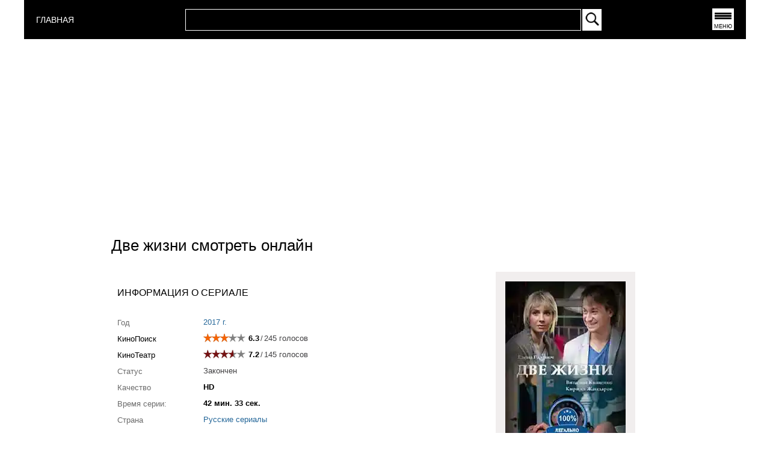

--- FILE ---
content_type: text/html; charset=UTF-8
request_url: https://rosserial.net/serial/dve-zhizni.html
body_size: 5941
content:
<!DOCTYPE html>
<html lang="ru">
    <head>
        <title>Две жизни смотреть онлайн все серии. Две жизни Сериал 2017 смотреть</title>
        <meta charset="UTF-8" />
        <meta name="viewport" content="width=device-width, initial-scale=1">
        <meta http-equiv="X-UA-Compatible" content="ie=edge">
        <meta name="keywords" content="Две жизни,смотреть,онлайн,сериал,серия,2017" />
        <meta name="description" content="Сериал Две жизни - смотреть онлайн в хорошем качестве" />
        <meta property="og:site_name" content="Россериал - русские сериалы смотреть онлайн">
        <meta property="og:type" content="video.movie" />
        <meta property="og:title" content="Две жизни смотреть онлайн" />
        <meta property="og:image" content="https://rosserial.net/images/serial/dve-zhizni.webp" />   
        <meta property="og:url" content="https://rosserial.net/serial/dve-zhizni.html" />
        <link rel="canonical" href="https://rosserial.net/serial/dve-zhizni.html">
        <meta name="google-site-verification" content="9B9UWQcZlpbQyHnT_Zerf1-SBaea3MIqJN8hzwW-qII" />
        <link href="/css/show_mobf_container_4.css" rel="stylesheet" />
        <link rel="icon" type="image/x-icon" href="/favicon.ico" />
   
    </head>
    <body>
    <div class="mega_container">    
    <header class="header">
    <div class="container">
        <div class="header__inner">
            
         <div class="logo floatleft">
            <a href="/" title="СЕРИАЛЫ 2025" style="color: white; font-size: 14px">
                 ГЛАВНАЯ
            </a>
        </div>
            <div class="search__inner">
                <form action="/" method="post" id="search_form">

                <table id="searchbox_table">
                <tbody>
                   <tr>
                   <td id="search_input_place">
                       <input id="search_stext" name="text" type="text" autocomplete="off">
                       <div id="searchresult"></div>
                   </td>
                   <td id="search_button_place">
                       <input type="image" id="search_button" name="submit" src="/images/search-btn.webp" alt="Найти" onclick="doSearch();return false;">
                   </td>
                </tr>
                </tbody>
                </table>
                </form>
            </div>    
            <nav class="menu">
                <a href="#" title="Меню" onclick="getMenu();return false;">
                    <button class="menu_btn">МЕНЮ</button> 
                </a>  
            </nav>   
            
        </div>
        
    </div>
</header>
<div id="menu" class="hidden"></div>                  
    <div class="content">
        <div  class="container_gadsfix">
    <script async src="https://pagead2.googlesyndication.com/pagead/js/adsbygoogle.js?client=ca-pub-8203061788502294"
            crossorigin="anonymous"></script>
    <!-- 300х250 топ -->
    <ins class="adsbygoogle"
         style="display:inline-block;width:300px;height:250px"
         data-ad-client="ca-pub-8203061788502294"
         data-ad-slot="5479910316"></ins>
    <script>
        (adsbygoogle = window.adsbygoogle || []).push({});
    </script>
</div>

    <div class="container_seriya seriya_top"  itemscope itemtype="https://schema.org/TVEpisode">
                    <meta itemprop="episodeNumber" content="Все серии">
        
        <link itemprop="url" href="/serial/dve-zhizni.html">
                    <link itemprop="embedUrl" href="https://www.youtube.com/embed/qmGWwBwqMA4">
                <meta itemprop="width" content="1280">
        <meta itemprop="height" content="720">
        <span itemprop="thumbnail" itemscope="" itemtype="http://schema.org/ImageObject">
            <link itemprop="contentUrl" href="/images/serial/dve-zhizni.webp">
            <meta itemprop="name" content="Две жизни смотреть онлайн">
            <meta itemprop="description" content="Сериал Две жизни смотреть онлайн на Россериал.НЕТ">
            <meta itemprop="width" content="200">
            <meta itemprop="height" content="300">
        </span>

        <div id="container_seriya_title">
            <div id="seriya_title">
                <h1 itemprop="name">Две жизни смотреть онлайн</h1>
            </div>
        </div>


        

        <div class="container_seriya_body">
            <div class="pinfo">
                <p>ИНФОРМАЦИЯ О СЕРИАЛЕ</p>
            </div>
            <table id="showserial">
                <tr>
                    <td class="shserial-right">
                        <div class="serial-info-box">
                            <table>
                                <tr>
                                    <th class="serial-info-th">Год</th>
                                    <td class="serial-info-td">
                                                                                    <a title="Сериалы 2017 года" class="authorlinkonline" href="/russkie_serialy/2017">
                                                2017 г.
                                            </a>
                                                                            </td>
                                </tr>
                                                                    <tr>
                                        <th class="serial-info-th">
                                                                                            <a  class="authorlinkonline2" target="_blank" title="Две жизни на kinopoisk.ru" href="https://www.kinopoisk.ru/film/991725/">КиноПоиск</a>
                                                                                    </th>
                                        <td class="serial-info-td">
                                            <div class="rating">
                                                                                                <div class="rating__stars" style="width: 44.1px"></div>
                                            </div>
                                            <span> <b>6.3</b><span class="ratpl">/</span>245</span><span class="ratpl2"> голосов</span>
                                        </td>
                                    </tr>
                                                                                                    <tr>
                                        <th class="serial-info-th">
                                                                                            <a  class="authorlinkonline2" target="_blank" title="Две жизни на kino-teatr.ru" href="https://www.kino-teatr.ru/kino/movie/post/120221/annot/" >КиноТеатр</a>
                                                                                    </th>
                                        <td class="serial-info-td">
                                            <div class="rating">
                                                                                                <div class="ratingkt__stars" style="width: 50.4px"></div>
                                            </div>
                                            <span>
                                    <b>7.2</b><span class="ratpl">/</span><span>145</span><span class="ratpl2"> голосов</span>
                                </span>
                                            <span itemprop='aggregateRating' itemscope itemtype='http://schema.org/AggregateRating'> 
                                    <meta itemprop="bestRating" content="10" />
                                    <meta itemprop="worstRating" content="0" />
                                    <meta itemprop="ratingValue" content="7.2">
                                    <meta itemprop="ratingCount" content="145">
                                </span>
                                        </td>
                                    </tr>
                                                                                                                                <tr>
                                    <th class="serial-info-th">Статус</th>
                                    <td class="serial-info-td">
                                        Закончен
                                    </td>
                                </tr>
                                                                    <tr>
                                        <th class="serial-info-th">Качество</th>
                                        <td class="serial-info-td">
                                            <b>HD</b>
                                        </td>
                                    </tr>
                                                                                                                                    <tr>
                                        <th class="serial-info-th">Время серии:</th>
                                        <td class="serial-info-td">
                                            <b>42 мин. 33 сек.</b>
                                        </td>
                                    </tr>
                                
                                <tr>
                                    <th class="serial-info-th">Страна</th>
                                    <td class="serial-info-td">
                                                                                    <a class="authorlinkonline" href="/russian/serials" title="Российские сериалы">Русские сериалы</a>
                                                                            </td>
                                </tr>
                                                                    <tr>
                                        <th class="zhra serial-info-th">Жанр</th>
                                        <td class="zhra">
                                                                                            <a title="Мелодрамы онлайн" class="authorlinkonline" href="/genre/melodramy">
                                                    <span itemprop="genre">Мелодрама</span>
                                                </a>
                                                                                                                                                                                    </td>
                                    </tr>
                                                                                                
                                <tr>
                                    <th class="serial-info-th">Премьера</th>
                                    <td class="serial-info-td">
                                                                                    27 марта 2017
                                                                            </td>
                                </tr>
                                                                    <tr>
                                        <th class="serial-info-th">Серий</th>
                                        <td class="serial-info-td">12</td>
                                    </tr>
                                                                                                    <tr>
                                        <th class="serial-info-th">
                                            <div class="vam">
                                                                                                                                                            <a style="float:left; margin: 0px 5px 5px 0;" href="https://russia.tv/" title="сериалы на Россия-1">
                                                            Россия-1
                                                        </a>
                                                                                                                                                </div>
                                        </th>
                                        <td class="serial-info-td">
                                                                                                                                                                                                        <a class="authorlinkonline"  title="Россия-1 сериалы список" href="/chanel/russia1" >Россия-1 сериалы</a>
                                                                                                                                                                                        </td>
                                    </tr>
                                                                                                                                                                    <tr>
                                        <th class="serial-info-th">Добавлено</th>
                                        <td class="serial-info-td">
                                                                                                                                                Все серии
                                                                                                                                    </td>
                                    </tr>
                                

                                    <tr>
                                        <th class="serial-info-th">Подборки:</th>
                                        <td class="serial-info-td">
                                            
                                        </td>
                                    </tr>


                            </table>
                        </div>
                    </td>
                </tr>
            </table>


        </div>
        <div class="container_seriya_poster">
            <div class="seriya_poster">
                <a title="Две жизни смотреть онлайн" href="/serial/dve-zhizni.html">
                    <img fetchpriority="high" id="main_poster_show" itemprop="thumbnailUrl"  alt="Две жизни смотреть онлайн" title="Две жизни смотреть онлайн" src="/images/serial/dve-zhizni.webp" width="200" height="300"/>
                </a>
            </div>
        </div>
        <div class="clr"></div>

        <div class="container-video">


            
            <div class="container-rezhisser">
                                    <div class="rezhisser_box" itemprop="directors" itemscope itemtype="http://schema.org/Person">
                        <span class="actors_title">Режиссёр:</span>
                        <a title="Фильмы и сериалы Саша Кириенко" class="rezhisser-link" href="/rezhiser/sasha-kirienko.html" >
                            <span itemprop="name">Саша Кириенко</span>
                        </a>
                    </div>
                            </div>

            <div class="container-actors">
                <div class="allactor_box"   data-info="actor" itemprop="actor" itemscope itemtype="http://schema.org/Person">
                    <span class="actors_title">В главных ролях:</span>
                    <div class="box_actors_all">
                                                    <div class="one_actor_box">
                                <a class="rezhisser-link" title="Елена Радевич сериалы и фильмы" href="/actor/elena-radevich.html" >
                                                                            <img  class="actor_image"  alt="Актёр - Елена Радевич" title="Елена Радевич" src="/images/author/elena-radevich.jpeg" width="25" height="35" />
                                                                        <span itemprop="name">Елена Радевич</span>
                                </a>
                            </div>
                                                    <div class="one_actor_box">
                                <a class="rezhisser-link" title="Виталий Кищенко сериалы и фильмы" href="/actor/vitalij-kishchenko.html" >
                                                                            <img  class="actor_image"  alt="Актёр - Виталий Кищенко" title="Виталий Кищенко" src="/images/author/vitalij-kishchenko.jpeg" width="25" height="35" />
                                                                        <span itemprop="name">Виталий Кищенко</span>
                                </a>
                            </div>
                                                    <div class="one_actor_box">
                                <a class="rezhisser-link" title="Кирилл Жандаров сериалы и фильмы" href="/actor/kirill-zhandarov.html" >
                                                                            <img  class="actor_image"  alt="Актёр - Кирилл Жандаров" title="Кирилл Жандаров" src="/images/author/kirill-zhandarov.jpeg" width="25" height="35" />
                                                                        <span itemprop="name">Кирилл Жандаров</span>
                                </a>
                            </div>
                                                    <div class="one_actor_box">
                                <a class="rezhisser-link" title="Нодар Джанелидзе сериалы и фильмы" href="/actor/nodar-dzhanelidze.html" >
                                                                            <img  class="actor_image"  alt="Актёр - Нодар Джанелидзе" title="Нодар Джанелидзе" src="/images/author/nodar-dzhanelidze.jpeg" width="25" height="35" />
                                                                        <span itemprop="name">Нодар Джанелидзе</span>
                                </a>
                            </div>
                                            </div>

                </div>
            </div>
            

            <div class="container_show_desc">
                <div class="serial-info-description">
                    <div class="serial-info-description__title">Сюжет</div>
                    <div class="serial-info-description__txt" itemprop="description">
                                                    Анжела (Елена Радевич) всю жизнь боялась и ненавидела своего отца Вадима Хроманского (Виталий Кищенко), влиятельного и богатого бизнесмена с криминальным прошлым. В детстве она стала случайным свидетелем ужасной гибели своей матери, в которой она винит отца. Хотя сейчас у Анжелы есть все, что она может пожелать - роскошный особняк, дорогая машина и огромный счет в банке, - обеспеченная жизнь не приносит ей счастья.

Отец против воли собирается выдать ее замуж за сына министра. Хроманский не знает, что Анжела влюблена в другого человека, она давно встречается с Димой Мельником (Кирилл Жандаров). Девушка уверена, что отец сделает все, чтобы разлучить их, поэтому выходит замуж тайно. Но обман раскрывается, а Дима вскоре погибает...

Официальная страница сериала Две жизни на Россия-1.
                                            </div>
                </div>
            </div>
            
 
<div class="container_gads">    
    <script async src="https://pagead2.googlesyndication.com/pagead/js/adsbygoogle.js"></script>
<!-- 1 -->
<ins class="adsbygoogle"
     style="display:block"
     data-ad-client="ca-pub-8203061788502294"
     data-ad-slot="4222718793"
     data-ad-format="auto"
     data-full-width-responsive="true"></ins>
<script>
     (adsbygoogle = window.adsbygoogle || []).push({});
</script>
</div> 

 
            <div class="h2-title-show" style="width: 100%; display: flex; justify-content: center;">
                <h2>Две жизни смотреть онлайн</h2>
            </div>
 

                                                <div class="video-container-main">
                        <div class="video-container-player">
                            <div class="video-container-iframe" id="player">
                                                 
                        

                    <iframe allowfullscreen frameborder="0" style="width: 626px; height: 330px;" src="//player.vgtrk.com/iframe/video/id/1647415/start_zoom/true/showZoomBtn/false/sid/russiatv/?acc_video_id=episode_id/1482212/video_id/1606408/brand_id/61607"></iframe>


             
              

      
    
                            </div>
                        </div>
                        <div class="container-playlist-online">
                            <div class="playlist-header">
                                <ul class="ul-playlist">
                                                                                                                                                                        <li
                                                        class="playlist-active" onclick="getPlayer(17180,1,6);" id="pl17180-6">
                                                    1 серия

                                                                                                            <span class="plrus">Россия-1</span>
                                                    
                                                    
                                                </li>
                                                                                                    <li onclick="getPlayer(17180,1,1);" id="pl17180-1">
                                                        1 серия
                                                        <span class="plyoutube">YouTube</span>
                                                    </li>
                                                                                                                                                                                                                                <li
                                                         onclick="getPlayer(17181,2,6);" id="pl17181-6">
                                                    2 серия

                                                                                                            <span class="plrus">Россия-1</span>
                                                    
                                                    
                                                </li>
                                                                                                    <li onclick="getPlayer(17181,2,1);" id="pl17181-1">
                                                        2 серия
                                                        <span class="plyoutube">YouTube</span>
                                                    </li>
                                                                                                                                                                                                                                <li
                                                         onclick="getPlayer(17182,3,6);" id="pl17182-6">
                                                    3 серия

                                                                                                            <span class="plrus">Россия-1</span>
                                                    
                                                    
                                                </li>
                                                                                                    <li onclick="getPlayer(17182,3,1);" id="pl17182-1">
                                                        3 серия
                                                        <span class="plyoutube">YouTube</span>
                                                    </li>
                                                                                                                                                                                                                                <li
                                                         onclick="getPlayer(17183,4,6);" id="pl17183-6">
                                                    4 серия

                                                                                                            <span class="plrus">Россия-1</span>
                                                    
                                                    
                                                </li>
                                                                                                    <li onclick="getPlayer(17183,4,1);" id="pl17183-1">
                                                        4 серия
                                                        <span class="plyoutube">YouTube</span>
                                                    </li>
                                                                                                                                                                                                                                <li
                                                         onclick="getPlayer(17184,5,6);" id="pl17184-6">
                                                    5 серия

                                                                                                            <span class="plrus">Россия-1</span>
                                                    
                                                    
                                                </li>
                                                                                                    <li onclick="getPlayer(17184,5,1);" id="pl17184-1">
                                                        5 серия
                                                        <span class="plyoutube">YouTube</span>
                                                    </li>
                                                                                                                                                                                                                                <li
                                                         onclick="getPlayer(17185,6,6);" id="pl17185-6">
                                                    6 серия

                                                                                                            <span class="plrus">Россия-1</span>
                                                    
                                                    
                                                </li>
                                                                                                    <li onclick="getPlayer(17185,6,1);" id="pl17185-1">
                                                        6 серия
                                                        <span class="plyoutube">YouTube</span>
                                                    </li>
                                                                                                                                                                                                                                <li
                                                         onclick="getPlayer(17186,7,6);" id="pl17186-6">
                                                    7 серия

                                                                                                            <span class="plrus">Россия-1</span>
                                                    
                                                    
                                                </li>
                                                                                                    <li onclick="getPlayer(17186,7,1);" id="pl17186-1">
                                                        7 серия
                                                        <span class="plyoutube">YouTube</span>
                                                    </li>
                                                                                                                                                                                                                                <li
                                                         onclick="getPlayer(17187,8,6);" id="pl17187-6">
                                                    8 серия

                                                                                                            <span class="plrus">Россия-1</span>
                                                    
                                                    
                                                </li>
                                                                                                    <li onclick="getPlayer(17187,8,1);" id="pl17187-1">
                                                        8 серия
                                                        <span class="plyoutube">YouTube</span>
                                                    </li>
                                                                                                                                                                                                                                <li
                                                         onclick="getPlayer(17188,9,6);" id="pl17188-6">
                                                    9 серия

                                                                                                            <span class="plrus">Россия-1</span>
                                                    
                                                    
                                                </li>
                                                                                                    <li onclick="getPlayer(17188,9,1);" id="pl17188-1">
                                                        9 серия
                                                        <span class="plyoutube">YouTube</span>
                                                    </li>
                                                                                                                                                                                                                                <li
                                                         onclick="getPlayer(17189,10,6);" id="pl17189-6">
                                                    10 серия

                                                                                                            <span class="plrus">Россия-1</span>
                                                    
                                                    
                                                </li>
                                                                                                    <li onclick="getPlayer(17189,10,1);" id="pl17189-1">
                                                        10 серия
                                                        <span class="plyoutube">YouTube</span>
                                                    </li>
                                                                                                                                                                                                                                <li
                                                         onclick="getPlayer(17190,11,6);" id="pl17190-6">
                                                    11 серия

                                                                                                            <span class="plrus">Россия-1</span>
                                                    
                                                    
                                                </li>
                                                                                                    <li onclick="getPlayer(17190,11,1);" id="pl17190-1">
                                                        11 серия
                                                        <span class="plyoutube">YouTube</span>
                                                    </li>
                                                                                                                                                                                                                                <li
                                                         onclick="getPlayer(17191,12,6);" id="pl17191-6">
                                                    12 серия

                                                                                                            <span class="plrus">Россия-1</span>
                                                    
                                                    
                                                </li>
                                                                                                    <li onclick="getPlayer(17191,12,1);" id="pl17191-1">
                                                        12 серия
                                                        <span class="plyoutube">YouTube</span>
                                                    </li>
                                                                                                                                                                                                        </ul>
                            </div>
                        </div>
                    </div>

                                        <div class="container_gads">    
    <script async src="https://pagead2.googlesyndication.com/pagead/js/adsbygoogle.js"></script>
<!-- 1 -->
<ins class="adsbygoogle"
     style="display:block"
     data-ad-client="ca-pub-8203061788502294"
     data-ad-slot="4222718793"
     data-ad-format="auto"
     data-full-width-responsive="true"></ins>
<script>
     (adsbygoogle = window.adsbygoogle || []).push({});
</script>
</div> 

            <div class="box_graph_similar_graph">
                <div class="container-graphik">
    <table class="graphtable"> 
    <tr class="graphheader">    
        <td><b>№ серии</b></td>
        <td><b>Статус</b></td> 
        <td><b>ТВ</b></td>
        <td><b>Онлайн</b></td>
    </tr>
        <tr class="graphbody accessvideo" >
        <td>
             
            <a title="1 серия" href="/online/dve-zhizni/1-seriya.html">
                1 серия
            </a>
             

        </td> 
        <td>
                        
            
                            Добавлена!
              
              
        </td>
       
        <td>
                            Россия-1
             
        </td> 
        <td> 
                                        <a  title="1 серия смотреть онлайн"  href="/online/dve-zhizni/1-seriya.html">
                   смотреть
                </a> 
             
             
        </td>
    </tr>    
        <tr class="graphbody accessvideo" >
        <td>
             
            <a title="2 серия" href="/online/dve-zhizni/2-seriya.html">
                2 серия
            </a>
             

        </td> 
        <td>
                        
            
                            Добавлена!
              
              
        </td>
       
        <td>
                            Россия-1
             
        </td> 
        <td> 
                                        <a  title="2 серия смотреть онлайн"  href="/online/dve-zhizni/2-seriya.html">
                   смотреть
                </a> 
             
             
        </td>
    </tr>    
        <tr class="graphbody accessvideo" >
        <td>
             
            <a title="3 серия" href="/online/dve-zhizni/3-seriya.html">
                3 серия
            </a>
             

        </td> 
        <td>
                        
            
                            Добавлена!
              
              
        </td>
       
        <td>
                            Россия-1
             
        </td> 
        <td> 
                                        <a  title="3 серия смотреть онлайн"  href="/online/dve-zhizni/3-seriya.html">
                   смотреть
                </a> 
             
             
        </td>
    </tr>    
        <tr class="graphbody accessvideo" >
        <td>
             
            <a title="4 серия" href="/online/dve-zhizni/4-seriya.html">
                4 серия
            </a>
             

        </td> 
        <td>
                        
            
                            Добавлена!
              
              
        </td>
       
        <td>
                            Россия-1
             
        </td> 
        <td> 
                                        <a  title="4 серия смотреть онлайн"  href="/online/dve-zhizni/4-seriya.html">
                   смотреть
                </a> 
             
             
        </td>
    </tr>    
        <tr class="graphbody accessvideo" >
        <td>
             
            <a title="5 серия" href="/online/dve-zhizni/5-seriya.html">
                5 серия
            </a>
             

        </td> 
        <td>
                        
            
                            Добавлена!
              
              
        </td>
       
        <td>
                            Россия-1
             
        </td> 
        <td> 
                                        <a  title="5 серия смотреть онлайн"  href="/online/dve-zhizni/5-seriya.html">
                   смотреть
                </a> 
             
             
        </td>
    </tr>    
        <tr class="graphbody accessvideo" >
        <td>
             
            <a title="6 серия" href="/online/dve-zhizni/6-seriya.html">
                6 серия
            </a>
             

        </td> 
        <td>
                        
            
                            Добавлена!
              
              
        </td>
       
        <td>
                            Россия-1
             
        </td> 
        <td> 
                                        <a  title="6 серия смотреть онлайн"  href="/online/dve-zhizni/6-seriya.html">
                   смотреть
                </a> 
             
             
        </td>
    </tr>    
        <tr class="graphbody accessvideo" >
        <td>
             
            <a title="7 серия" href="/online/dve-zhizni/7-seriya.html">
                7 серия
            </a>
             

        </td> 
        <td>
                        
            
                            Добавлена!
              
              
        </td>
       
        <td>
                            Россия-1
             
        </td> 
        <td> 
                                        <a  title="7 серия смотреть онлайн"  href="/online/dve-zhizni/7-seriya.html">
                   смотреть
                </a> 
             
             
        </td>
    </tr>    
        <tr class="graphbody accessvideo" >
        <td>
             
            <a title="8 серия" href="/online/dve-zhizni/8-seriya.html">
                8 серия
            </a>
             

        </td> 
        <td>
                        
            
                            Добавлена!
              
              
        </td>
       
        <td>
                            Россия-1
             
        </td> 
        <td> 
                                        <a  title="8 серия смотреть онлайн"  href="/online/dve-zhizni/8-seriya.html">
                   смотреть
                </a> 
             
             
        </td>
    </tr>    
        <tr class="graphbody accessvideo" >
        <td>
             
            <a title="9 серия" href="/online/dve-zhizni/9-seriya.html">
                9 серия
            </a>
             

        </td> 
        <td>
                        
            
                            Добавлена!
              
              
        </td>
       
        <td>
                            Россия-1
             
        </td> 
        <td> 
                                        <a  title="9 серия смотреть онлайн"  href="/online/dve-zhizni/9-seriya.html">
                   смотреть
                </a> 
             
             
        </td>
    </tr>    
        <tr class="graphbody accessvideo" >
        <td>
             
            <a title="10 серия" href="/online/dve-zhizni/10-seriya.html">
                10 серия
            </a>
             

        </td> 
        <td>
                        
            
                            Добавлена!
              
              
        </td>
       
        <td>
                            Россия-1
             
        </td> 
        <td> 
                                        <a  title="10 серия смотреть онлайн"  href="/online/dve-zhizni/10-seriya.html">
                   смотреть
                </a> 
             
             
        </td>
    </tr>    
        <tr class="graphbody accessvideo" >
        <td>
             
            <a title="11 серия" href="/online/dve-zhizni/11-seriya.html">
                11 серия
            </a>
             

        </td> 
        <td>
                        
            
                            Добавлена!
              
              
        </td>
       
        <td>
                            Россия-1
             
        </td> 
        <td> 
                                        <a  title="11 серия смотреть онлайн"  href="/online/dve-zhizni/11-seriya.html">
                   смотреть
                </a> 
             
             
        </td>
    </tr>    
        <tr class="graphbody accessvideo" >
        <td>
             
            <a title="12 серия" href="/online/dve-zhizni/12-seriya.html">
                12 серия
            </a>
             

        </td> 
        <td>
                        
            
                            Добавлена!
              
              
        </td>
       
        <td>
                            Россия-1
             
        </td> 
        <td> 
                                        <a  title="12 серия смотреть онлайн"  href="/online/dve-zhizni/12-seriya.html">
                   смотреть
                </a> 
             
             
        </td>
    </tr>    
        </table>
</div>

            </div>
 
 

        </div>
    </div>
    </div>
    <footer class="footer" >
     <div class="footer_content">
         <ul class="footer_box">
            <li class="footer_box_li">
                <ul>
                   <li>
                        <span class="footer_box_title">Год</span>
                    </li>
                    <li><a title="Сериалы 2026 года" class="footer_menu" href="/russkie_serialy/2026">2026</a></li>
                    <li><a title="Сериалы 2025 года" class="footer_menu" href="/russkie_serialy/2025">2025</a></li>
                    <li><a title="Сериалы 2024 года" class="footer_menu" href="/russkie_serialy/2024">2024</a></li>
                    <li><a title="Сериалы 2023 года" class="footer_menu" href="/russkie_serialy/2023">2023</a></li>
                    <li><a title="Сериалы 2022 года" class="footer_menu" href="/russkie_serialy/2022">2022</a></li>
                </ul>    
            </li>  
             
            <li class="footer_box_li">
                <ul>
                   <li>
                        <span class="footer_box_title">Для женщин</span>
                    </li>
                    <li><a title="Мелодрамы" class="footer_menu" href="/genre/melodramy">Мелодрама</a></li>
                    <li><a title="Драмы" class="footer_menu" href="/genre/dramy">Драма</a></li>
                    <li><a title="Семейные сериалы" class="footer_menu" href="/genre/semejnye-serialy">Семейный</a></li>
                    <li><a title="Комедии" class="footer_menu" href="/genre/komedii">Комедия</a></li>
                </ul>    
            </li>   
             
            <li class="footer_box_li">
                <ul>
                   <li>
                        <span class="footer_box_title">Для мужчин</span>
                    </li>
                    <li><a title="Криминальные сериалы" class="footer_menu" href="/genre/kriminalnye-serialy">Криминал</a></li>
                    <li><a title="Детективы" class="footer_menu" href="/genre/detektivy">Детектив</a></li>
                    <li><a title="Боевики" class="footer_menu" href="/genre/boeviki">Боевик</a></li>
                    <li><a title="Военные" class="footer_menu" href="/genre/voennye-serialy">Военные</a></li>
                </ul>
            </li>   

            <li class="footer_box_li">
                <ul>
                   <li>
                        <span class="footer_box_title">Группы</span>
                    </li>
                    <li><a title="Facebook" class="footer_menu" href="https://www.facebook.com/pages/%D0%A0%D0%BE%D1%81%D1%81%D0%B5%D1%80%D0%B8%D0%B0%D0%BB/1613950085523231">Facebook</a></li>
                    <li><a title="YouTube" class="footer_menu" href="https://www.youtube.com/rosserialnet_official">YouTube</a></li>
                    <li><a title="Twitter" class="footer_menu" href="https://twitter.com/rosserial">Twitter</a></li>
                </ul>
            </li>
            <li class="footer_box_li">
                <ul>
                   <li>
                        <span class="footer_box_title">Связь</span>
                    </li>
                    <li><a title="Контакты" class="footer_menu" href="/article/kontakty">Контакты</a></li>
                    <li><a title="Правообладателям" class="footer_menu" href="/article/pravoobladateljam">Правообладателям</a></li>
                    <li>
                        <!-- Google tag (gtag.js) -->
<script async src="https://www.googletagmanager.com/gtag/js?id=G-PT8L81339T"></script>
<script>
  window.dataLayer = window.dataLayer || [];
  function gtag(){dataLayer.push(arguments);}
  gtag('js', new Date());

  gtag('config', 'G-PT8L81339T');
</script>
                    </li>
                </ul> 
            </li>  
         </ul>    
         <div class="clr"></div>
         <div class="footer_copyright">
             © 2015-2026 Новые сериалы 2026 смотреть онлайн.
         </div>
     </div>    
</footer>
    </div>
    
    <link href="/css/font2.css" rel="stylesheet" />
    <script src="/js/jquery.min.js"></script> 
    <script src="/js/main.js"></script>  
        <script>
        $(function(){
            $("#message7").delay(10000).hide(300);
        });
    </script>
    <script defer src="https://static.cloudflareinsights.com/beacon.min.js/vcd15cbe7772f49c399c6a5babf22c1241717689176015" integrity="sha512-ZpsOmlRQV6y907TI0dKBHq9Md29nnaEIPlkf84rnaERnq6zvWvPUqr2ft8M1aS28oN72PdrCzSjY4U6VaAw1EQ==" data-cf-beacon='{"version":"2024.11.0","token":"bff4335d716f41a5b65e8aa01a242557","r":1,"server_timing":{"name":{"cfCacheStatus":true,"cfEdge":true,"cfExtPri":true,"cfL4":true,"cfOrigin":true,"cfSpeedBrain":true},"location_startswith":null}}' crossorigin="anonymous"></script>
</body>
</html>

--- FILE ---
content_type: text/html; charset=utf-8
request_url: https://www.google.com/recaptcha/api2/aframe
body_size: 267
content:
<!DOCTYPE HTML><html><head><meta http-equiv="content-type" content="text/html; charset=UTF-8"></head><body><script nonce="ahU-XwLPFRkHyIIouvXo0A">/** Anti-fraud and anti-abuse applications only. See google.com/recaptcha */ try{var clients={'sodar':'https://pagead2.googlesyndication.com/pagead/sodar?'};window.addEventListener("message",function(a){try{if(a.source===window.parent){var b=JSON.parse(a.data);var c=clients[b['id']];if(c){var d=document.createElement('img');d.src=c+b['params']+'&rc='+(localStorage.getItem("rc::a")?sessionStorage.getItem("rc::b"):"");window.document.body.appendChild(d);sessionStorage.setItem("rc::e",parseInt(sessionStorage.getItem("rc::e")||0)+1);localStorage.setItem("rc::h",'1768932955647');}}}catch(b){}});window.parent.postMessage("_grecaptcha_ready", "*");}catch(b){}</script></body></html>

--- FILE ---
content_type: text/css
request_url: https://rosserial.net/css/show_mobf_container_4.css
body_size: 3823
content:
html {
    box-sizing: border-box;
    font-size: 100%;
}
*,* ::afetr, ::before, a {
    box-sizing: inherit;
     outline: none;
}
table, img, td, tr {
  padding: 0;
  margin: 0;
  border: none;
}
input, button, select, textarea {
  outline: none;
  font-family: Roboto, Arial, sans-serif;
  font-size: 100%;
  font-weight: normal;
}
.hidden {display: none;}

.h1,.h2,.h3,.h4,.h5,.h6,h1,h2,h3,h4,h5,h6 {
    color: black;
    font-family: Roboto, Arial, sans-serif;
}
h1,h2,h3,h4,h5,h6 {
  font-size: 100%;
  font-style: normal;
  font-weight: normal;
  margin: 0;
  padding: 0;
}
 
img {
    border: 0 none;
    margin: 0;
    padding: 0;
}
ul,ol {
    list-style: outside none none;
    margin: 0;
    padding: 0;
}
a {
    color: black;
    text-decoration: none;
}
a:hover {
    color: black;
    text-decoration: underline;
}
a.footer_menu:hover {
    color: white;
}
a:link, a:visited, a:focus, a:hover {
  text-decoration: none;
  outline: none;
}
.authorlinkonline {
    color: #256799;
}

.authorlinkonline:hover {
  color: #256799;
}
.authorlinkonline:hover{
    text-decoration: underline;
}

.floatleft {
    float: left;
}
.floatright {
    float: right;   
}
.clr {
    background: transparent none repeat scroll 0 0;
    border: 0 none;
    clear: both;
    display: block;
    float: none;
    font-size: 0;
    height: 0;
    list-style: outside none none;
    margin: 0;
    overflow: hidden;
    padding: 0;
    visibility: hidden;
    width: 0;
}

body {
    min-width: 320px;
    overflow-x: hidden;
    margin: 0;
    padding: 0;
    font-family: Roboto, Arial, sans-serif;
}

.container {
    padding: 0 20px;
} 
.mega_container {
    max-width: 1200px;
    margin: 0 auto;
    z-index: 100;
    min-width: 320px;
}
.container_gads {
    width: 100%;
    min-width: 100%;
    min-height: 280px;
    padding: 10px 0;

}
.container_gadsfix{
    width: 100%;
    min-width: 100%;
    min-height: 280px;
    padding: 10px 0;
    display: flex;
    align-items: center;
    justify-content: center;
}
/** end common*/
.header {
    background-color: #000;
}
.headerbottom {
    background-color: #ffd600;
    width: 100%;
    height: 70px;
    color: #ffd600;
}
.header__inner {
    min-height: 65px;
    display: flex;
    justify-content: space-between;
    align-items: center;
}
.logo:hover {
    cursor: pointer;    
}

#logo_640 {
    display: none;
}

@media (min-width: 640px) {
    #logo_320 {
        display: none;
    }
    #logo_640 {
        display: block;
    }
    .search__inner {
        min-width: 50%; 
    }
}    

.menu_btn {
    width: 36px;
    height: 36px;
    background-color: #fff;
    border: none;
    position: relative;
    font-size: 9px;
    padding-top: 23px;
}
.menu_btn::after {
    content: "";
    width: 28px;
    height: 3px;
    background-color: #000; 
    position: absolute;
    top:  7px;
    left: 4px;
    box-shadow: 0 4px 0 0 #000, 0 8px 0 0 #000;
}
button.menu_btn {
    padding: 0;
    padding-top: 23px;
}
.search__inner {
    flex-grow: 4;
    min-width: 65%;
    padding-left: 0.5rem;
    padding-right: 0.5rem;
    color: #303030;
}
@media (min-width: 478px) {
    .search__inner {
         max-width: 50%; 
    }
} 
@media (min-width: 640px) {
    .search__inner {
        min-width: 50%; 
    }
}   
@media (min-width: 960px) {
    .search__inner {
        max-width: 60%; 
    }
}   
#searchbox_table {
    width: 100%;
}
#search_input_place {
  border: 1px solid #ffffff;
  position: relative;
}
#search_stext {
  width: 100%;
  height: 2rem;
  padding-left: 1rem;
  padding-right: 1rem;
  background: none;
  border: none;
  font-size: 100%;
  color: #ffffff;
}
#search_button_place {
  background: #ffffff;
  width: 2rem;
  height: 2rem;
  vertical-align: middle;
}
#search_button {
  width: 100%;
}
#searchresult {
  z-index: 5000;
  position: absolute;
  background: #ffffff;
  width: 100%;
  top: 2.4rem;
  padding-top: 0.5rem;
  box-shadow: 0px 4px 8px 0px rgba(0,0,0,0.8);
  display: none;
  font-size: 13px;
}
.search_item, .no_result {
  display: block;
  padding-left: 1rem;
  padding-right: 1rem;
  padding-top: 0.5rem;
  padding-bottom: 0.5rem;
}

.search_item:hover {
    background: #a71b1e;
    color: #fff;
    text-decoration: none;
}

#menu {
    background-color: white;
    width: 100%;
    box-shadow: 0px 6px 5px 0px rgba(0,0,0,0.61);
    position: fixed !important;
    top: 4.2rem;
    z-index: 10001;
    display: none;
    margin: 0 auto;
    width: 100%;
    overflow: auto;
    max-height: 270px; 
}
.menu_btn:hover {
    cursor: pointer;    
}
.menu_box {
    padding: 10px;
}
.menu_box_title {
    font-size: 1.2rem;
    padding: 5px;
    
}

.menu-li-next { padding: 5px;}
.menu_box_li {
    width: 100%;
    font-size: 0.9rem;
    padding: 10px 0 15px 0;
}
@media (min-width: 640px) {
    .menu_box_li {
        width: 30%;
        float: left;
    }
} 
@media (min-width: 960px) {
    .menu_box_li {
        width: 15%;
    }
} 
.menu-li-next:hover a:hover {
    color:#a71b1e;
}
/** end header mobf */
.footer {
    background: linear-gradient(to top, #a71b1e 0%, #9d1d1e 100%);
    height: 100%;
    padding: 2% 0;
    max-width: 100%;
}
.footer_content {
    padding: 1.5% 4% 1%;
}
.footer_title {
    color: white;
    font-size: 16px;
    font-weight: bold;
    margin: 0 0 30px;
}
@media (min-width: 640px) {
    .footer_title {
        font-size: 18px;
    }
}
@media (min-width: 960px) {
    .footer_title {
        font-size: 20px;
    }
}
.footer_copyright {
    font-size: 14px;
    border-top: 1px solid #000;
    margin: 30px 0 0;
    padding: 25px 0 5px;
}
@media (min-width: 320px) {
    .footer_copyright {
        font-size: 12px;
    }
}
@media (min-width: 1024px) {
 .footer_copyright {
        font-size: 14px;
    }
}
.footer_box::after {
    clear: both;
}
.footer_box::after {
    content: "";
    display: table;
}
.footer_box {
    margin: 10px 0;
    width: 100%;
}
.footer_box_li {
    float: left;
    width: 13%;
    min-width: 100px;
}
@media (min-width: 320px) {
    .footer_box_li {
        width: 50%;
    }
}
@media (min-width: 960px) {
    .footer_box_li {
        width: 25%;
    }
}

@media (min-width: 1024px) {
    .footer_box_li {
        width: 13%;
    }
}
.footer_box_li ul {
    padding: 0 0 3%;
    width: 100%;
}
.footer_box_li li {
    height: 25px;
    padding: 0 0 5px;
}
.footer_box_title {
    color: #000;
    display: block;
    font-size: 14px;
    padding: 0 0 2px;
}
@media (min-width: 1024px) {
 .footer_box_title {
        font-size: 16px;
    }
}
.footer_menu {
    color: white;
    font-size: 12px;
}
@media (min-width: 1024px) {
 .footer_menu {
        font-size: 14px;
    }
}
.footer_menu:hover{
    text-decoration: underline;
} 
/** end footer mobf */
.container_seriya {
    flex-wrap: wrap;
    display: flex;
    flex: 0 1 auto;
    align-content: flex-start;
    min-width: 0;
    max-width: 1000px;
}
@media (min-width: 1000px) {
    .container_seriya {
       width: 1000px;
       margin: 0 auto;
    }
}
.seriya_top {
    justify-content: center;
    width: 100%;
}


#container_seriya_title {
    display: flex;
    justify-content: space-between;
    flex-wrap: wrap;
    width: 100%;
    padding: 0.5rem;
}
@media (min-width: 478px) {
    #container_seriya_title {
        width: 100%;
    }
}
 
@media (min-width: 700px) {
    #container_seriya_title {
        padding-left: 15px;
    }
}
@media (min-width: 800px) {
    #container_seriya_title {
         
        
    }
}
@media (min-width: 1000px) {
    #container_seriya_title {
         
    }
}
#seriya_title {
    width: 100%;
    font-size: 24px;
    text-align: center;
}

@media (min-width: 350px) {
    #seriya_title {
    font-size: 26px;
}
}
@media (min-width: 600px) {
    #seriya_title {
    text-align: left;
    padding-left: 30px;
}
}


#seriya_title h1{
    color: #000;
}
@media (min-width: 600px) {
    #seriya_title h1{
        padding: 20px 0;
    }
}
.container_seriya_poster {
    width: 100%;
    align-self: center;
    text-align: center;
    display: block;
    position: relative;
}  
@media (min-width: 600px) {
    .container_seriya_poster{
        align-self: flex-start;
    }
}

@media (min-width: 600px) {
    .container_seriya_poster {
        float: left;
        width: 40%;
    }
}

@media (min-width: 800px) {
.container_seriya_poster {
        float: left;
        width: 30%;
    }
}

#main_poster {
    border: 1rem solid #f1eeee;
}

@media (min-width: 320px) {
    #main_poster {
        width: 60%;
    }
}
.container_seriya_body {
     
}



@media (min-width: 320px) {
    .container_seriya_body {
        width: 85%;
    }
}

@media (min-width: 600px) {
    .container_seriya_body {
        float: left;
        width: 50%;
    }
}
@media (min-width: 800px) {
    .container_seriya_body {
        float: left;
        width: 60%;
    }
}

#showserial {
    width: 100%;
}
@media (min-width: 600px) {
    #showserial{
        margin-top: 0;
    }
}
.shserial-right {
    vertical-align: top;

}
.serial-info-box {
    padding-left: 0;
}
.serial-info-th {
    min-width: 80px;
    font-weight: normal;
    font-size: 0.9em;
    color: #6b6b6b;
    text-align: left;
    vertical-align: top;
    width: 45%;
    font-size: 13px;
    line-height: 25px;
} 
.serial-info-td {
    color: #414042;
    font-weight: 400;
    line-height: 25px;
    padding-bottom: 5px;
    vertical-align: top;
    font-size: 13px;
}
.serial-info-tdth{
     line-height: 15px;
}
@media (min-width: 320px) {
    .serial-info-tdth,.serial-info-td,.serial-info-th{
         line-height: 20px;
    }
}
@media (min-width: 478px) {
    .serial-info-tdth,.serial-info-td,.serial-info-th{
         line-height: 20px;
    }
}
.serial-info-tdth a:hover{
    text-decoration: underline;
}

.serial-info-box b {
  color: black;
}
.zhra, .zhra a{
    line-height: 25px;
    font-size: 12px;
}
.actors_title {
    text-transform: uppercase;
    font-weight: 700;
    color: black;
    font-size: 12px;
}
.container_show_video {
    width: 100%;
    padding: 5px;
    text-align: left;
}
.container-video {
    width: 95%;
    background-color: black;
    display: block;
    background: #fff;
    
    
}
@media (min-width: 320px) {
    .container-video {
        min-height: 260px;
    }
}
@media (min-width: 478px) {
    .container-video {
        min-height: 330px;
    }
}
@media (min-width: 640px) {
   
    .container-video {
        min-height: 380px;
    }
}
@media (min-width: 800px) {
   
    .container-video {
        padding-top: 30px;
        width: 700px;
        min-height: 380px;
    }
}

/** end seriya */

.box_graph_similar_graph {
    width: 100%;
    padding: 30px 0;
}
.titlesoc {
    font-size: 18px;
    margin: 10px 0;
}
.container-graphik {
    min-width: 320px;
        overflow: auto;
    max-height: 330px;
    font-size: 13px;
}
.graphtable {
    width: 100%;
    border: 1px solid black;
    border-collapse: collapse;
}
.graphbody{
    padding: 10px;
}
.graphtable td {
  border: 1px solid black;
  padding: 5px;
}
.accessvideo a:hover {
    text-decoration: underline;
}
/** Start show page */
h1.serial-title {
    font-family: Roboto,Arial,sans-serif;
    font-size: 26px;
    font-weight: 300;
    margin-bottom: 15px;
    text-transform: none;
}

.container_show {}

.serial-info-description {
    width: 100%;
    flex: 0 1 auto;
    justify-content: space-between;
    align-content: flex-start;
    flex-wrap: wrap;
    min-width: 0;
    clear: both;
}
.serial-info-description__title {
    text-transform: uppercase;
    font-size: 15px;
    font-weight: 700;
    width: 100%;
    min-width: 0;
    padding: 10px 0;
}
.serial-info-description__txt {
    color: #414042;
    font-size: 13px;
    line-height: 1.7rem;
    width: 100%;
    min-width: 0;
}
.container_seriya_poster_show {
    width: 100%;
    align-self: center;
    text-align: center;
    display: block;
    position: relative;
} 

@media (min-width: 350px) {
    .container_seriya_poster_show {
        text-align: left;
        padding-left: 10px;
    } 
}


#main_poster_show {
    border: 1rem solid #f1eeee;
    width: 200px;
}
 
.container_show_desc {
    width: 90%; 
    padding: 5px 10px;
    padding-bottom: 25px;
    
}


@media (min-width: 478px) {
    .container_show_desc {
        width: 90%;
    }
}
.container_show_body {
    width: 90%;
    padding: 5px;
}
.rating {
    width: 70px;
    height: 16px;
    background: url("../images/ratinggrey-cat.png") no-repeat left;
    float:left;
    margin-right: 5px;
}
.rating__stars {
    background: url(../images/rating-kinopoisk.png) no-repeat left;
    height: 16px;
}
.ratingkt__stars {
    background: url("../images/rating-kinoteatr.png") no-repeat left;    
    height: 16px;
}
.ratingfx__stars {
    background: url("../images/rating-rosserial.png") no-repeat left;    
    height: 16px;
}
.ratpl {
    margin-left:2px;
    margin-right: 2px;
}
.rezhisser_box {
    padding: 5px;
} 
.actors_title {
    text-transform: uppercase;
    font-size: 12px;
    font-weight: 700;
}
.authorlinkonline {
    color: #256799;
    font-size: 13px;
}
.authorlinkonline:hover {
    color: #256799;
}
.one_actor_box {
    float: left;
    width: 120px;
    height: 60px;
    padding-right: 10px;
    word-spacing: 60px;
}
.allactor_box {
    display: table;
    padding: 5px;
}
.actor_image{
    border-radius: 50%;
    margin-left: -28px;
    position: absolute;
}


.box_actors_all a {
    color: #000;
    font-size: 13px;
    text-align: left;
    width: 100px;
    padding-left: 2.5em;
    display: inline-block;
    margin: 1.1em 0;
    vertical-align: middle;

}
.box_actors_all a:hover {
    color:black;
}
.pinfo {
    padding: 10px 5px;
    font-size: 16px;
}
.pinfo h2 {
    color: black;
    font-size: 22px;
    
}
/** Player */
.container_seasons {
    padding: 10px 5px;
}
.floatleft {
    float: left;
}
.seasonnumberactive {
    background-color: #db5c4c;
    padding: 4px 10px;
    color: white;
    border-radius: 5px;
    margin-bottom: 5px;
    margin-right: 5px;
    font-size: 12px;
}
.seasonnumber {
    padding: 4px 10px;
    color: white;
    background-color: black;
    border-radius: 5px;
    margin-bottom: 5px;
    margin-right: 5px;
    font-size: 12px;
}
.seasonlink {
    color: white;
    font-size: 12px;
}
.seasonlink:hover {
    color: white;
    text-decoration: underline;
}

.container-video-show {
    width: 100%;
    background-color: black;
    height: 100%;
    display: table;
}
.container-player-online  {
    width: 100%;
    max-height: 300px;
} 

.container-playlist-online {
    width: 100%;
    min-width: 110px;
    overflow:auto;
    height: auto;
    max-height: 300px;
    background-color: black;
}
 
.playlist-header {
    background-color: black;
    text-align: center;
    border-top: 1px solid #222222;
}
.playlist-header-content {
    font-size: 14px;
    height: 18px;
    line-height: 1.4;
    padding: 5px 5px 8px;
    color: #fff;
    border-top: 1px solid #222222;
}
.playlist-header-content:before {
    content: '☰';
    padding-right: 7px;
} 
.ul-playlist li.playlist-active {
    background-color: black; 
    color: white;
    cursor: default;
    
}
.ul-playlist-seriya div.playlist-active {
    background-color: #222222;
    color: white;
    cursor: default;
    
}
.playlist-active:before {
    content: '▸'; 
    color: #db5c4c;
    padding-right: 5px;
    
}

.playlist-seriya-active:before {
    content: '▸'; 
    color: #db5c4c;
    padding-right: 5px;
    float: left;
    
}
.plyoutube {color: #ff0000}
.plntv {color: #25c443}
.plone {color: #446bae}
.plrus {color: #446bae}
.plctc {color: #f8cf43}
.plplus {color: #8f1224}
.plrutube {color: #c3c3c3}

.ul-playlist{width: 100%}
.ul-playlist li {
    color: #cacaca;
    text-align: left;
    padding: 7px 7px 7px 10px;
    background-color: #222222;
    border-bottom: 1px solid black;
    font-size: 12px;
}
.ul-playlist li:hover {
    color: white;
    background-color: black;
    cursor: pointer;
    border-bottom: 1px solid #222222;
} 
/** start no video */
.video_no {
    display: block;
    width: 100%;
    height: 100%;
}


.video_no_inner {
    margin: 0 auto;
    position: relative;
    max-width: 85%;
    text-align: center;
    justify-content: center;
    display: flex;
    padding-top: 80px;
    min-height: 200px;
}

@media (min-width: 400px) {
    .video_no_inner {
        padding-top: 80px;
    }
}
@media (min-width: 500px) {
    .video_no_inner {
        padding-top: 60px;
    }
}
@media (min-width: 600px) {
    .video_no_inner {
        padding-top: 80px;
    }
}


.video_no_icon_container {
    padding-top: 70px;
    height: 76px;
    width: 76px;
    min-width: 76px;
    min-height: 76px;
    float: left;
    text-align: left;
}
@media (min-width: 600px) {
    .video_no_icon_container {
        padding-top: 70px;
            height: 96px;
    width: 96px;
    }
}

.video_no_content_wrap {
    padding-top: 30px;
    margin-top: auto;
    margin-bottom: auto;
    margin-left: 16px;
    height: 100%;

}
.video_no_content-wrap-reason{
    font-size: 16px;
font-weight: 500;
text-align: left;
padding-bottom: 10px;
}
@media (min-width: 500px) {
    .video_no_content-wrap-reason {
        font-size: 20px;     
    }
}
@media (min-width: 600px) {
    .video_no_content-wrap-reason {
        font-size: 24px;     
    }
}
.video_no_content-wrap-subreason {
  font-size: 12px; 
  font-weight: 500;
  text-align: left;
}
@media (min-width: 500px) {
    .video_no_content-wrap-subreason {
        font-size: 14px;     
    }
}
@media (min-width: 600px) {
    .video_no_content-wrap-subreason {
        font-size: 16px;     
    }
}


.video_no_content-wrap-subreason_link {
    padding-top: 10px;
}
.video_no_content-wrap-subreason_link a{
    color: #fff;
    text-decoration: underline;  
}
/** end no video */
.seriya_actorsrezh {
    width: 100%;
    padding: 10px;
}
.h2-title-show {
    width: 90%;
    padding: 30px 0 20px 5px;
    font-size: 20px;
}
@media (min-width: 640px) {
    .h2-title-show {
        width: 90%;
        padding: 30px 0 20px 5px;
        font-size: 24px;
    }   
}
.container-rezhisser {
    width: 90%;
    padding: 10px 0 10px 5px;
}
.rezhisser_box {
    width: 100%;
}
.rezhisser-link {
    font-size: 13px;
}
.rezhisser-link:hover {
    text-decoration: underline;
}
.container-actors {
    width: 90%;
    padding: 0 0 10px 5px;
}
.video-container-main {
  width: 100%;  
  min-height: 340px;
  background: #000;
}
.video-container-player {
  background: #000;
  color: #fff;
  padding: 0;
  position: relative;
}
.video-container-iframe {
  height: 360px;
  background: #000;
  margin-bottom: 4px;
}
.video {
    height: 360px;
}
.ozv_container {
    display: flex;
    padding-bottom: 10px;
    font-size: 13px;
}
.margin-top-20 {
    margin-top: 20px;
}
.ozv_title_main {
    width: 81px;
}
.ozv_title_main_info {
    width: 130px;
}
.ozv_title_item {
    padding-bottom: 5px;
}
a.link-serial-info {
    font-size: 14px;
    color: #ff6666;

}
a.link-serial-info:hover {
    text-decoration: underline;
}


